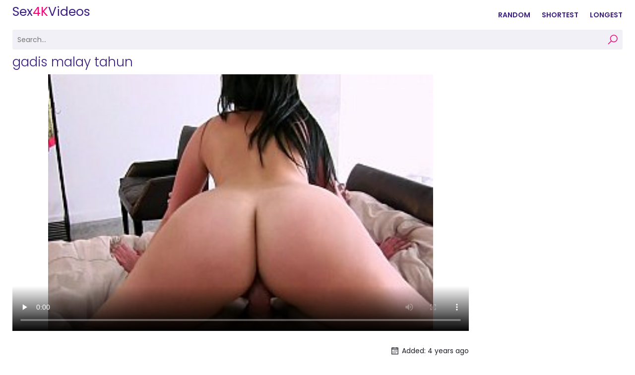

--- FILE ---
content_type: text/html; charset=utf-8
request_url: https://www.sex4kvideos.com/vids/5891-gadis-malay-tahun
body_size: 4093
content:

<!DOCTYPE html>
<html>
    <head>
        <meta charset="UTF-8">
<meta name="robots" content="index,follow">
	<meta name="viewport" content="width=device-width, initial-scale=1.0">
        <meta http-equiv="X-UA-Compatible" content="ie=edge">
        <meta name="RATING" content="RTA-5042-1996-1400-1577-RTA" />
        <title>Gadis Malay Tahun</title>
	<meta name="description" content="Tons of free gadis malay tahun porn videos and sex movies are waiting for you on Sex4KVideos. Thousands of free xxx videos like gadis malay tahun and other all best HD movies. Enjoy peachy muff, sexcanimal tube, porntube." />
        <link rel="stylesheet" href="https://fonts.googleapis.com/css?family=Poppins:300,400,600&display=swap">
        <link rel="stylesheet" href="/css/normalize.css">
        <link rel="stylesheet" href="/css/line-awesome.min.css">
        <link rel="stylesheet" href="/css/styles.css?v">
	<link rel="apple-touch-icon" sizes="180x180" href="/apple-icon-180x180.png">
<link rel="icon" type="image/png" sizes="32x32" href="/favicon-32x32.png">
<link rel="icon" type="image/png" sizes="16x16" href="/favicon-16x16.png">
<style type="text/css">@media screen and (max-width:1250px){.container{padding:0 10px;box-sizing:border-box}}@media screen and (max-width:1024px){.nav,.search{display:none;float:none}.header{text-align:center}.search-toggle,.nav-toggle{display:block}.logo{float:none;display:inline-block}.logo a{display:inline-block;line-height:normal}.search,.nav{width:100%;margin-top:10px;line-height:normal;float:none}.nav li{margin:0;padding:8px 0;display:block;border-top:1px solid #f1f0f6;text-align:left}.nav li:last-child{border-bottom:1px solid #f1f0f6}.nav a{display:block}.categories ul{-webkit-column-count:3;-moz-column-count:3;-o-column-count:3;column-count:3}.video-container,.video-ads{width:100%;float:none}.video-ads{height:250px;margin:20px 0 0;overflow:hidden;text-align:center}.video-ads .ad{width:300px;height:250px;margin:0 auto;display:inline-block}}@media screen and (max-width:768px){.title{margin:10px 0;text-align:center}.title h1,.title h2,.title h3,.sort{margin:0;float:none;line-height:normal}.title h1,.title h2,.title h3{font-size:24px;line-height:28px}.sort{margin:10px 0 0}.sort li{margin:0 1px 5px}.th{width:calc(100%/3 - 10px)}.categories ul{-webkit-column-count:2;-moz-column-count:2;-o-column-count:2;column-count:2}.video-rating,.video-stats{float:none}.video-stats{margin:10px 0 0;line-height:normal}.video-stats li{margin:0 10px 0 0}}@media screen and (max-width:480px){.th{width:calc(100%/2 - 10px)}}@media screen and (max-width:400px){.categories ul{-webkit-column-count:1;-moz-column-count:1;-o-column-count:1;column-count:1}}</style>

    </head>

<body>
    <div class="container">
        <header class="header clearfix">
            <div class="clearfix">
                <span class="button button-dark search-toggle"><i class="la la-search"></i></span>
                <span class="button button-dark nav-toggle"><i class="la la-navicon"></i></span>
                <div class="logo">
			<a href="/" id="logo-link"><span style="color: #3b1d82">Sex</span>4K<span style="color: #3b1d82">Videos</span></a>
                </div>
                <nav class="nav">
                    <ul>
                        <li><a href="/shuffle">Random</a></li>
                        <li><a href="/short/">Shortest</a></li>
                        <li><a href="/long/">Longest</a></li>
                    </ul>
                </nav>
            </div>
            <div class="search">
                <form action="/search/">
                    <input type="text" class="input-text search-input" placeholder="Search..." name="q">
                    <button type="submit" class="search-button"><i class="la la-search"></i></button>
                </form>
            </div>
        </header>

<main class="main clearfix">
    <article class="video-section clearfix">
        <div class="title">
            <h1>gadis malay tahun</h1>
        </div>
        <div class="video-container">
            <div class="video-player">

                <video id="video_player" class="video-player-code video-js vjs-big-play-centered vjs-16-9" poster="https://images.sex4kvideos.com/5891.jpg"
                       playsinline preload="none" controls data-setup='{}'>
                    <source src="https://player.sex4kvideos.com/5891/gadis-malay-tahun.mp4" type="video/mp4">
                </video>
            </div>
            <div class="video-action clearfix">
                <ul class="video-stats">
                    <li><i class="la la-calendar"></i> Added: 4 years ago</li>
                </ul>
            </div>

            

	    
        </div>

        
    </article>

    <h2>More Videos</h2>
    <div class="thumbs">
	
    
        

        <div class="th">
            <div class="th-preview">
                <a href="https://jzz18.sbs/video/9383-中文xxxx.html" target="_blank"><img src="https://cdn.jzz18.sbs/9383.jpg" alt="中文xxxx"></a>
                <div class="th-data">
                    <span class="th-duration"><i class="la la-clock-o"></i> 10:00</span>
                </div>
            </div>

            <div class="th-description">
                <a href="https://jzz18.sbs/video/9383-中文xxxx.html" target="_blank">中文xxxx</a>
            </div>
        </div>
                <div class="th">
    <div class="th-preview">
        <a href="/vids/118146-hustle-videos"><img src="https://images.sex4kvideos.com/1148.jpg" alt="hustle videos"></a>
        <div class="th-data">
            <span class="th-duration"><i class="la la-clock-o"></i> 10:00</span>
        </div>
    </div>

    <div class="th-description">
        <a href="/vids/118146-hustle-videos">hustle videos</a>
    </div>
</div>
        
    
        

        <div class="th">
            <div class="th-preview">
                <a href="https://jzz18.sbs/video/2652-brazil nude beach voyeur sex video.html" target="_blank"><img src="https://cdn.jzz18.sbs/2652.jpg" alt="brazil nude beach voyeur sex video"></a>
                <div class="th-data">
                    <span class="th-duration"><i class="la la-clock-o"></i> 10:00</span>
                </div>
            </div>

            <div class="th-description">
                <a href="https://jzz18.sbs/video/2652-brazil nude beach voyeur sex video.html" target="_blank">brazil nude beach voyeur sex video</a>
            </div>
        </div>
                <div class="th">
    <div class="th-preview">
        <a href="/vids/115555-chubby-ass-boobs"><img src="https://images.sex4kvideos.com/1122.jpg" alt="chubby ass boobs"></a>
        <div class="th-data">
            <span class="th-duration"><i class="la la-clock-o"></i> 08:00</span>
        </div>
    </div>

    <div class="th-description">
        <a href="/vids/115555-chubby-ass-boobs">chubby ass boobs</a>
    </div>
</div>
        
    
        

        <div class="th">
            <div class="th-preview">
                <a href="https://jzz18.sbs/video/11192-long cock deep down.html" target="_blank"><img src="https://cdn.jzz18.sbs/11192.jpg" alt="long cock deep down"></a>
                <div class="th-data">
                    <span class="th-duration"><i class="la la-clock-o"></i> 22:15</span>
                </div>
            </div>

            <div class="th-description">
                <a href="https://jzz18.sbs/video/11192-long cock deep down.html" target="_blank">long cock deep down</a>
            </div>
        </div>
                <div class="th">
    <div class="th-preview">
        <a href="/vids/371139-easy-lasbian"><img src="https://images.sex4kvideos.com/3604.jpg" alt="easy lasbian"></a>
        <div class="th-data">
            <span class="th-duration"><i class="la la-clock-o"></i> 07:26</span>
        </div>
    </div>

    <div class="th-description">
        <a href="/vids/371139-easy-lasbian">easy lasbian</a>
    </div>
</div>
        
    
        

        <div class="th">
            <div class="th-preview">
                <a href="https://jzz18.sbs/video/9121-easy lasbian.html" target="_blank"><img src="https://cdn.jzz18.sbs/9121.jpg" alt="easy lasbian"></a>
                <div class="th-data">
                    <span class="th-duration"><i class="la la-clock-o"></i> 07:26</span>
                </div>
            </div>

            <div class="th-description">
                <a href="https://jzz18.sbs/video/9121-easy lasbian.html" target="_blank">easy lasbian</a>
            </div>
        </div>
                <div class="th">
    <div class="th-preview">
        <a href="/vids/672907-avaaddamsfuckmovie"><img src="https://images.sex4kvideos.com/26956.jpg" alt="avaaddamsfuckmovie"></a>
        <div class="th-data">
            <span class="th-duration"><i class="la la-clock-o"></i> 08:00</span>
        </div>
    </div>

    <div class="th-description">
        <a href="/vids/672907-avaaddamsfuckmovie">avaaddamsfuckmovie</a>
    </div>
</div>
        
	    
        
        

        <div class="th">
            <div class="th-preview">
                <a href="https://jzz18.sbs/video/5296-hot latina booty fucked.html" target="_blank"><img src="https://cdn.jzz18.sbs/5296.jpg" alt="hot latina booty fucked"></a>
                <div class="th-data">
                    <span class="th-duration"><i class="la la-clock-o"></i> 09:00</span>
                </div>
            </div>

            <div class="th-description">
                <a href="https://jzz18.sbs/video/5296-hot latina booty fucked.html" target="_blank">hot latina booty fucked</a>
            </div>
        </div>
        	<div class="th">
    <div class="th-preview">
        <a href="/vids/497549-good-looking-blonde-milf-with-amazing"><img src="https://images.sex4kvideos.com/4831.jpg" alt="good looking blonde milf with amazing"></a>
        <div class="th-data">
            <span class="th-duration"><i class="la la-clock-o"></i> 04:53</span>
        </div>
    </div>

    <div class="th-description">
        <a href="/vids/497549-good-looking-blonde-milf-with-amazing">good looking blonde milf with amazing</a>
    </div>
</div>
        
        
        

        <div class="th">
            <div class="th-preview">
                <a href="https://jzz18.sbs/video/17005-homemade wife oral creampie compilation.html" target="_blank"><img src="https://cdn.jzz18.sbs/17005.jpg" alt="homemade wife oral creampie compilation"></a>
                <div class="th-data">
                    <span class="th-duration"><i class="la la-clock-o"></i> 08:00</span>
                </div>
            </div>

            <div class="th-description">
                <a href="https://jzz18.sbs/video/17005-homemade wife oral creampie compilation.html" target="_blank">homemade wife oral creampie compilation</a>
            </div>
        </div>
        	<div class="th">
    <div class="th-preview">
        <a href="/vids/398168-sunny-leon-sex-clip"><img src="https://images.sex4kvideos.com/3866.jpg" alt="sunny leon sex clip"></a>
        <div class="th-data">
            <span class="th-duration"><i class="la la-clock-o"></i> 10:01</span>
        </div>
    </div>

    <div class="th-description">
        <a href="/vids/398168-sunny-leon-sex-clip">sunny leon sex clip</a>
    </div>
</div>
        
        
        

        <div class="th">
            <div class="th-preview">
                <a href="https://jzz18.sbs/video/24111-aunt caught son.html" target="_blank"><img src="https://cdn.jzz18.sbs/24111.jpg" alt="aunt caught son"></a>
                <div class="th-data">
                    <span class="th-duration"><i class="la la-clock-o"></i> 08:00</span>
                </div>
            </div>

            <div class="th-description">
                <a href="https://jzz18.sbs/video/24111-aunt caught son.html" target="_blank">aunt caught son</a>
            </div>
        </div>
        	<div class="th">
    <div class="th-preview">
        <a href="/vids/172240-x-hamestar-full-hd-mania"><img src="https://images.sex4kvideos.com/1673.jpg" alt="x hamestar full hd mania"></a>
        <div class="th-data">
            <span class="th-duration"><i class="la la-clock-o"></i> 07:52</span>
        </div>
    </div>

    <div class="th-description">
        <a href="/vids/172240-x-hamestar-full-hd-mania">x hamestar full hd mania</a>
    </div>
</div>
        
        
        

        <div class="th">
            <div class="th-preview">
                <a href="https://jzz18.sbs/video/23349-brazil nude beach voyeur sex video.html" target="_blank"><img src="https://cdn.jzz18.sbs/23349.jpg" alt="brazil nude beach voyeur sex video"></a>
                <div class="th-data">
                    <span class="th-duration"><i class="la la-clock-o"></i> 10:00</span>
                </div>
            </div>

            <div class="th-description">
                <a href="https://jzz18.sbs/video/23349-brazil nude beach voyeur sex video.html" target="_blank">brazil nude beach voyeur sex video</a>
            </div>
        </div>
        	<div class="th">
    <div class="th-preview">
        <a href="/vids/653601-%E5%A5%B3%E4%BA%BA%E6%BD%AE%E5%96%B7%E5%96%B7%E6%B0%B4%E5%9B%BE%E7%89%87"><img src="https://images.sex4kvideos.com/25727.jpg" alt="女人潮喷喷水图片"></a>
        <div class="th-data">
            <span class="th-duration"><i class="la la-clock-o"></i> 10:00</span>
        </div>
    </div>

    <div class="th-description">
        <a href="/vids/653601-%E5%A5%B3%E4%BA%BA%E6%BD%AE%E5%96%B7%E5%96%B7%E6%B0%B4%E5%9B%BE%E7%89%87">女人潮喷喷水图片</a>
    </div>
</div>
        
	
            <div class="th">
    <div class="th-preview">
        <a href="/vids/314193-gadis-malay-muda"><img src="https://images.sex4kvideos.com/3051.jpg" alt="gadis malay muda"></a>
        <div class="th-data">
            <span class="th-duration"><i class="la la-clock-o"></i> 09:00</span>
        </div>
    </div>

    <div class="th-description">
        <a href="/vids/314193-gadis-malay-muda">gadis malay muda</a>
    </div>
</div>
        
            <div class="th">
    <div class="th-preview">
        <a href="/vids/263505-tenn-malay"><img src="https://images.sex4kvideos.com/2559.jpg" alt="tenn malay"></a>
        <div class="th-data">
            <span class="th-duration"><i class="la la-clock-o"></i> 09:00</span>
        </div>
    </div>

    <div class="th-description">
        <a href="/vids/263505-tenn-malay">tenn malay</a>
    </div>
</div>
        
            <div class="th">
    <div class="th-preview">
        <a href="/vids/416936-teen-melly"><img src="https://images.sex4kvideos.com/4048.jpg" alt="teen melly"></a>
        <div class="th-data">
            <span class="th-duration"><i class="la la-clock-o"></i> 10:00</span>
        </div>
    </div>

    <div class="th-description">
        <a href="/vids/416936-teen-melly">teen melly</a>
    </div>
</div>
        
            <div class="th">
    <div class="th-preview">
        <a href="/vids/379707-teen-mulai"><img src="https://images.sex4kvideos.com/3687.jpg" alt="teen mulai"></a>
        <div class="th-data">
            <span class="th-duration"><i class="la la-clock-o"></i> 09:00</span>
        </div>
    </div>

    <div class="th-description">
        <a href="/vids/379707-teen-mulai">teen mulai</a>
    </div>
</div>
        
    </div>


    <div class="tags">
        <h3>Porn Tags</h3>
        <ul>
            
                <li><a class="size-1" href="/vids/519647-nepale-sex-videos" title="nepale sex videos">nepale sex videos</a></li>
            
                <li><a class="size-3" href="/vids/854800-pornolder" title="pornolder">pornolder</a></li>
            
                <li><a class="size-2" href="/vids/118128-gang-bangbus-asian" title="gang bangbus asian">gang bangbus asian</a></li>
            
                <li><a class="size-1" href="/vids/171559-ek-chotisi-love-sotori-hindi-movio-hot" title="ek chotisi love sotori hindi movio hot">ek chotisi love sotori hindi movio hot</a></li>
            
                <li><a class="size-5" href="/vids/75203-xxx-hot-viedo-sexy-viedo-kiss-x-xx-viedo" title="xxx hot viedo sexy viedo kiss x xx viedo">xxx hot viedo sexy viedo kiss x xx viedo</a></li>
            
                <li><a class="size-4" href="/vids/73495-roxie-feet" title="roxie feet">roxie feet</a></li>
            
                <li><a class="size-2" href="/vids/767499-xnxzx" title="xnxzx">xnxzx</a></li>
            
                <li><a class="size-1" href="/vids/441292-amateur-german-ebony-african" title="amateur german ebony african">amateur german ebony african</a></li>
            
                <li><a class="size-5" href="/vids/147930-big-hut-xxl" title="big hut xxl">big hut xxl</a></li>
            
                <li><a class="size-2" href="/vids/663176-kotoneamamiyaav" title="kotoneamamiyaav">kotoneamamiyaav</a></li>
            
                <li><a class="size-1" href="/vids/194095-grop-wife" title="grop wife">grop wife</a></li>
            
                <li><a class="size-4" href="/vids/483547-akdnjf-xxx-porno" title="akdnjf xxx porno">akdnjf xxx porno</a></li>
            
                <li><a class="size-3" href="/vids/431863-sis-caught-masturbating-and-fuck-by-bro" title="sis caught masturbating and fuck by bro">sis caught masturbating and fuck by bro</a></li>
            
                <li><a class="size-1" href="/vids/845573-%E6%97%A5%E6%9C%AC%E7%BE%8E%E5%A5%B3xnxx" title="日本美女xnxx">日本美女xnxx</a></li>
            
                <li><a class="size-3" href="/vids/185679-outsidesex-one-girl-two-boys-sex" title="outsidesex one girl two boys sex">outsidesex one girl two boys sex</a></li>
            
        </ul>
    </div>
</main>

        </div>
<script type="text/javascript" > (function(m,e,t,r,i,k,a){m[i]=m[i]||function(){(m[i].a=m[i].a||[]).push(arguments)}; m[i].l=1*new Date();k=e.createElement(t),a=e.getElementsByTagName(t)[0],k.async=1,k.src=r,a.parentNode.insertBefore(k,a)}) (window, document, "script", "https://mc.yandex.ru/metrika/tag.js", "ym"); ym(73954555, "init", { clickmap:true, trackLinks:true, accurateTrackBounce:true }); </script> <noscript><div><img src="https://mc.yandex.ru/watch/73954555" style="position:absolute; left:-9999px;" alt="" /></div></noscript>
        <footer class="footer clearfix">
            <p>Cookies help us deliver our services. By using our services, you agree to our use of cookies.</p>
            <p>2025 &copy; Sex 4k Videos. All rights reserved. <a href="https://sex4kvideos.com/vids/714518-欧美性xxxx性xx">欧美性xxxx性xx</a></p>
        </footer>

        <script src="/js/jquery.min.js"></script>
        <script src="/js/main.js"></script>

    <script defer src="https://static.cloudflareinsights.com/beacon.min.js/vcd15cbe7772f49c399c6a5babf22c1241717689176015" integrity="sha512-ZpsOmlRQV6y907TI0dKBHq9Md29nnaEIPlkf84rnaERnq6zvWvPUqr2ft8M1aS28oN72PdrCzSjY4U6VaAw1EQ==" data-cf-beacon='{"version":"2024.11.0","token":"3902fd09eb1c40a5a12ce31473f1f104","r":1,"server_timing":{"name":{"cfCacheStatus":true,"cfEdge":true,"cfExtPri":true,"cfL4":true,"cfOrigin":true,"cfSpeedBrain":true},"location_startswith":null}}' crossorigin="anonymous"></script>
</body>
</html>



--- FILE ---
content_type: text/css
request_url: https://www.sex4kvideos.com/css/styles.css?v
body_size: 1561
content:
html {
  -webkit-font-smoothing: antialiased;
  -moz-osx-font-smoothing: grayscale;
}
body {
  background: #fff;
  font-family: 'Poppins', 'Segoe UI', Tahoma, Geneva, Verdana, sans-serif;
  font-size: 14px;
  color: #1c1c24;
}
img {
  max-width: 100%;
}
a {
  color: #3b1d82;
  text-decoration: none;
}
a:hover {
  color: #f90077;
  text-decoration: underline;
}
.accent {
  color: #f90077;
}
h1, h2, h3 {
  margin: 10px 0;
  font-size: 26px;
  font-weight: 300;
  line-height: 30px;
  text-align: center;
  color: #3b1d82;
}
.title h1, .title h2, .title h3 {
  float: left;
}
.sort {
  margin: 10px 0;
  float: right;
  font-size: 12px;
  font-weight: 600;
  text-transform: uppercase;
  line-height: 30px;
}
.sort ul {
  margin: 0;
  padding: 0;
}
.sort li {
  margin: 0 0 0 5px;
  padding: 0;
  list-style: none;
  display: inline-block;
}
.sort a {
  padding: 0 10px;
  display: block;
  background-color: #f1f0f6;
  border-radius: 3px;
}
.sort li.active a {
  background-color: #f90077;
  color: #fff;
}
.container {
  max-width: 1230px;
  margin: 0 auto;
  box-sizing: border-box;
}
.clearfix::after, .container::after, .title::after, .thumbs::after {
  content: '';
  display: table;
  clear: both;
}
.input-text, .input-textarea {
  width: 100%;
  height: 40px;
  padding: 0 10px;
  border: 0;
  border-radius: 3px;
  background: #f1f0f6;
  box-sizing: border-box;
  color: #272727;
}
.input-textarea {
  height: auto;
  resize: vertical;
  padding: 10px 10px;
}
.button {
  height: 40px;
  padding: 0 20px;
  display: inline-block;
  border: 0;
  border-radius: 3px;
  background-color: #f90077;
  color: #fff;
  cursor: pointer;
  line-height: 40px;
  text-align: center;
  font-size: 16px;
}
.button-accent {
  background-color: #82b440;
}
.button-dark {
  background-color: #f1f0f6;
  color: #3b1d82;
}
.button-dark:hover {
 background-color: #f90077;
}
.button:hover {
  color: #fff;
  opacity: 0.9;
}
.text-muted {
  color: #999;
}
.text-light {
  color: #333;
}
.header {
  position: relative;
  padding: 10px 0 0 0;
}
.search-toggle, .nav-toggle {
  position: absolute;
  top: 10px;
  padding: 0;
  display: none;
}
.search-toggle i, .nav-toggle i {
  padding: 0 10px;
  display: block;
  font-size: 24px;
  line-height: 40px;
}
.search-toggle {
  left: 0;
}
.nav-toggle {
  right: 0;
}
.logo {
  height: 40px;
  float: left;
}

.logo img {
  display: block;
}

#logo-link,
#logo-link:hover,
#logo-link:visited {
    color: #f90077;
    font-size: 25px;
    text-decoration: none;
}

.search {
  position: relative;
  width: 100%;
  margin: 10px 0 0 0;
}
.search-button {
  position: absolute;
  top: 0;
  right: 0;
  width: 40px;
  height: 40px;
  display: block;
  border: 0;
  border-radius: 3px;
  background: transparent;
  cursor: pointer;
  text-align: center;
  font-size: 24px;
  color: #f90077;
}
.nav {
  float: right;
  font-weight: 600;
  line-height: 40px;
  text-transform: uppercase;
}
.nav ul {
  margin: 0;
  padding: 0;
}
.nav li {
  margin: 0 0 0 20px;
  padding: 0;
  list-style: none;
  display: inline-block;
}
.thumbs {
  margin: 0 -5px;
}
.th {
  position: relative;
  width: calc(100% / 4 - 10px);
  margin: 0 5px 10px 5px;
  float: left;
}
.th-preview {
  position: relative;
  padding: 75% 0 0 0;
}
.th-preview img {
  position: absolute;
  top: 0;
  left: 0;
  width: 100%;
  /*height: 100%;*/
}
.th-category, .th-description, .th-tags {
  width: 100%;
  height: 20px;
  margin: 4px 0 0 0;
  overflow: hidden;
  white-space: nowrap;
  text-overflow: ellipsis;
  font-size: 16px;
  text-align: center;
  line-height: 20px;
}
.th-description, .th-tags {
  font-size: 14px;
}
.th-tags {
  margin: 0;
}
.th-tags a {
  color: #f90077;
}
.th-tags .la {
  font-size: 18px;
  vertical-align: middle;
}
.th:hover .th-category a, .th:hover .th-description a {
  color: #f90077;
  text-decoration: underline;
}
.th:hover .th-category, .th:hover .th-description {
  color: #f90077;
}
.th-duration, .th-hd, .th-views, .th-rating {
  position: absolute;
  top: 3px;
  left: 3px;
  min-width: 32px;
  height: 20px;
  margin: 0 !important;
  padding: 0 5px;
  border-radius: 3px;
  background: rgba(71, 26, 117, 0.75);
  font-size: 12px !important;
  font-weight: 600;
  text-align: center;
  text-transform: uppercase;
  color: #fff;
  line-height: 20px;
}
.th-hd {
  right: 3px;
  left: auto;
  background: rgba(249, 0, 119, 0.75)
}
.th-views {
  top: auto;
  bottom: 3px;
}
.th-rating {
  top: auto;
  left: auto;
  right: 3px;
  bottom: 3px;
}
.th-data .la {
  font-size: 18px;
  vertical-align: middle;
  display: inline-block;
  margin-top: -2px;
}
.paginator {
  margin: 30px 0;
  padding: 0;
  font-size: 16px;
  text-align: center;
}
.paginator li {
  min-width: 40px;
  height: 40px;
  margin: 0 2px 6px 2px;
  list-style: none;
  display: inline-block;
  border-radius: 3px;
  text-align: center;
}
.paginator a {
  display: block;
  line-height: 40px;
}
.paginator .active {
  background: #f90077;
  color: #fff;
}
.paginator .active a {
  color: #fff !important;
}
.categories {
  margin: 30px 0;
}
.categories ul {
  margin: 20px 0 0 0;
  padding: 0;
	-webkit-column-count: 4;
	-moz-column-count: 4;
	-o-column-count: 4;
	column-count: 4;
	-webkit-column-gap: 2%;
	-moz-column-gap: 2%;
	-o-column-gap: 2%;
	column-gap: 2%;
}
.categories li {
  width: 100%;
  margin: 0;
  padding: 0 15px;
  box-sizing: border-box;
  background-color: #faf9fc;
  list-style: none;
  display: inline-block;
}
.categories li:nth-child(2n) {
  background-color: #f1f0f6;
}
.categories .categories-letter {
  padding: 8px 0 8px 15px;
  color: #3b1d82;
}
.categories a {
	padding: 8px 0;
  display: block;
}
.categories a span {
  float: right;
  color: #1c1c24;
}
.categories a:hover, .categories a:hover span {
	color: #f90077;
}
.tags {
  margin: 30px 0;
  text-align: center;
}
.tags ul {
  margin: 20px 0;
  padding: 0;
}
.tags li {
  margin: 0 3px 10px 3px;
  padding: 0;
  list-style: none;
  display: inline-block;
  vertical-align: top;
}
.tags a {
  padding: 0 15px;
  display: block;
  color: #1c1c24;
  background-color: #f1f0f6;
  border-radius: 100px;
  line-height: 40px;
}
.tags a:hover {
  background-color: #f90077;
  color: #fff;
  text-decoration: none;
}
.size-1 {
  font-size: 12px;
}
.size-2 {
  font-size: 16px;
}
.size-3 {
  font-size: 20px;
}
.size-4 {
  font-size: 24px;
}
.size-5 {
  font-size: 28px;
}
.video-section {
  margin: 0 0 30px 0;
}
.video-container {
  width: calc(100% - 310px);
  float: left;
}
.video-player {
  position: relative;
  padding: 56.25% 0 0 0;
}
.video-player-code {
  position: absolute;
  top: 0;
  left: 0;
  width: 100%;
  height: 100%;
}
.video-action {
  margin: 20px 0;
}
.video-rating {
  float: left;
}
.video-stats {
  float: right;
}
.video-rating a:hover {
  text-decoration: none;
}
.video-rating i {
  margin: -3px 0 0 0;
  font-size: 24px;
  vertical-align: middle;
}
.video-rating-stats {
  margin: 0 0 0 10px;
  display: inline-block;
  line-height: 40px;
}
.video-stats {
  margin: 0;
  padding: 0;
  line-height: 40px;
}
.video-stats li {
  margin: 0 0 0 20px;
  padding: 0;
  list-style: none;
  display: inline-block;
}
.video-stats li a:hover {
  text-decoration: none;
}
.video-stats .la {
  font-size: 20px;
  vertical-align: middle;
}
.video-description {
  line-height: 1.2rem;
}
.video-tags a {
  color: #f90077;
}
.video-ads {
  width: 300px;
  float: right;
}
.comment-form h3 {
  font-size: 18px;
  text-align: left;
}
.comment-field {
  position: relative;
}
.comment-buttons {
  margin: 10px 0 0 0;
}
.comments {
  margin: 10px 0 0 0;
}
.comment {
  margin: 0 0 10px 0;
  padding: 10px 10px 0 10px;
  background-color: #faf9fc;
}
.comment-data {
  color: #666;
}
.comment-body {
  padding: 10px 0;
}
.show-more {
  margin: 20px 0 30px 0;
  text-align: center;
}
.show-more .button {
  height: 54px;
  padding: 0 40px;
  font-size: 16px;
  line-height: 54px;
}
.footer {
  margin: 0;
  padding: 20px 0 0 0;
  background-color: #1a1831;
  color: #a4a4a9;
  text-align: center;
}
.footer a {
  color: #fff;
}
.footer-nav {
  margin: 15px 0;
  padding: 0;
}
.footer-nav li {
  margin: 0 5px;
  padding: 0;
  list-style: none;
  display: inline-block;
}

--- FILE ---
content_type: application/javascript
request_url: https://www.sex4kvideos.com/js/main.js
body_size: 22
content:
(function ($) {
  $.fn.replaceClass = function (pFromClass, pToClass) {
      return this.removeClass(pFromClass).addClass(pToClass);
  };
}(jQuery));
$('.nav-toggle i').on('click', function(event){
  event.preventDefault();
  event.stopPropagation();
  $(this).hasClass('la-navicon') ? $(this).replaceClass('la-navicon', 'la-close') : $(this).replaceClass('la-close', 'la-navicon');
  if ($('.search-toggle i').hasClass('la-close')) {
    $('.search').slideUp();
    $('.search-toggle i').replaceClass('la-close', 'la-search');
  }
  $('.nav').slideToggle();
});
$('.search-toggle i').on('click', function(event){
  event.preventDefault();
  event.stopPropagation();
  $(this).hasClass('la-search') ? $(this).replaceClass('la-search', 'la-close') : $(this).replaceClass('la-close', 'la-search');
  if ($('.nav-toggle i').hasClass('la-close')) {
    $('.nav').slideUp();
    $('.nav-toggle i').replaceClass('la-close', 'la-navicon');
  }
  $('.search').slideToggle();
});
$(window).on('resize', function(){
  $('.nav, .search').removeAttr('style');
  $('.nav-toggle i').removeAttr('class').addClass('la la-navicon');
  $('.search-toggle i').removeAttr('class').addClass('la la-search');
});